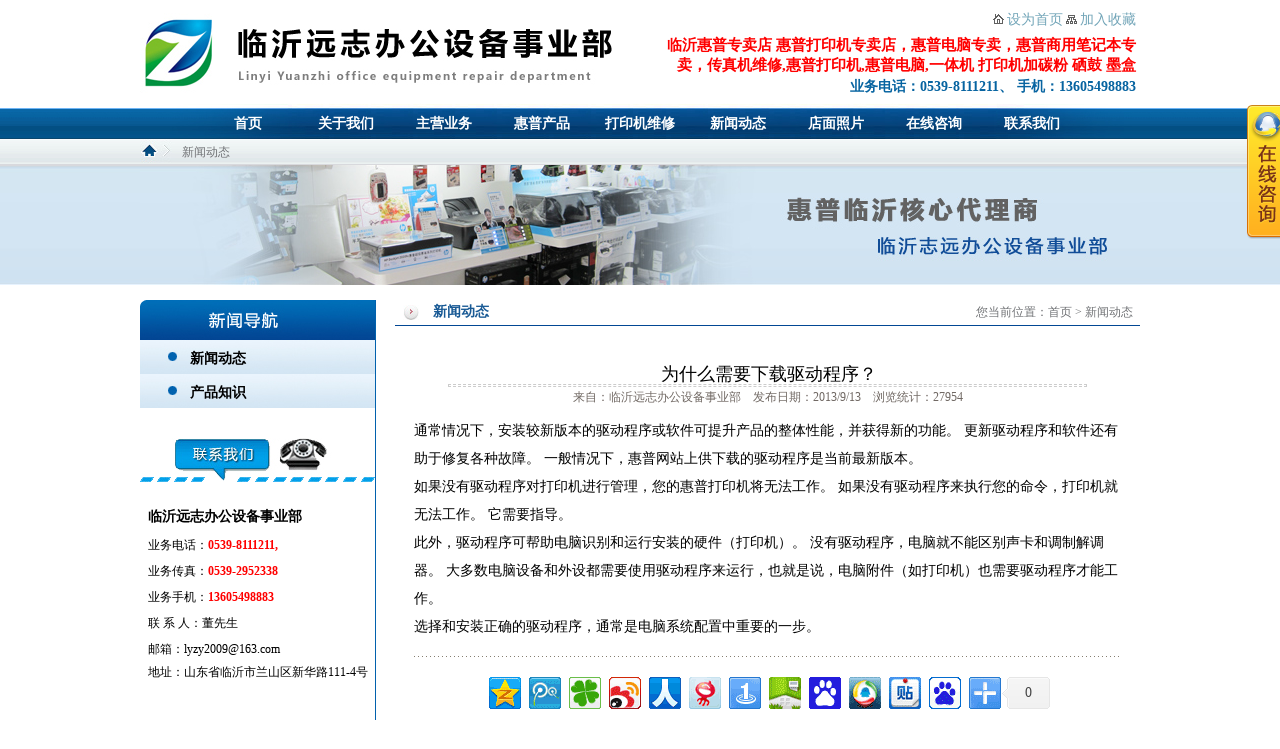

--- FILE ---
content_type: text/html
request_url: http://lyzywx.com/view.asp?id=17
body_size: 6710
content:

<!DOCTYPE html PUBLIC "-//W3C//DTD XHTML 1.0 Transitional//EN" "http://www.w3.org/TR/xhtml1/DTD/xhtml1-transitional.dtd">
<html xmlns="http://www.w3.org/1999/xhtml">
<head>
<meta http-equiv="Content-Type" content="text/html; charset=gb2312" />
<LINK href="images/STYLE.css" type=text/css rel=stylesheet>
<TITLE>为什么需要下载驱动程序？ - 新闻动态 - 临沂远志办公设备事业部</TITLE>
</head>

<body>
<table width="1000" border="0" align="center" cellpadding="0" cellspacing="0">
  <tr>
    <td height="10"></td>
  </tr>
</table>
<table width="1000" border="0" align="center" cellpadding="0" cellspacing="0">
  <tr>
    <td width="491"><a href="index.asp"><img src="images/logo.jpg" width="479" height="80" border="0" /></a></td>
    <td width="30">&nbsp;</td>
    <td width="479" valign="top"><table width="470" border="0" align="center" cellpadding="0" cellspacing="0">
      <tr>
        <td><div align="right"><img src="images/arrow_106.gif" width="11" height="10" /> <a href="#" onclick="this.style.behavior='url(#default#homepage)';this.setHomePage('http://www.lyswkb.com/');"><font color="#72a5b8" style="font-size:14px">设为首页</font></a> <img src="images/arrow_107.gif" width="11" height="9" /> <a href='#' onclick='window.external.AddFavorite("http://www.lyswkb.com/","临沂远志办公设备事业部")'><font color="#72a5b8" style="font-size:14px">加入收藏</font></a></div></td>
      </tr>
      <tr>
        <td height="5"></td>
      </tr>
      <tr>
        <td height="25"><div align="right"><strong><font style="font-size:15px; color:#FF0000">临沂惠普专卖店 惠普打印机专卖店，惠普电脑专卖，惠普商用笔记本专卖，传真机维修,惠普打印机,惠普电脑,一体机 打印机加碳粉 硒鼓 墨盒</font></strong></div></td>
      </tr>
	  <tr>
        <td height="2"></td>
      </tr>
      <tr>
        <td><div align="right"><strong><font style="font-size:14px; color:#0764a1">业务电话：0539-8111211、 手机：13605498883</font></strong></div></td>
      </tr>
    </table></td>
  </tr>
</table>
<table width="1000" border="0" align="center" cellpadding="0" cellspacing="0">
  <tr>
    <td height="6"></td>
  </tr>
</table>
<!--menu开始-->
<table width="100%" border="0" cellspacing="0" cellpadding="0">
  <tr>
    <td height="36" valign="bottom" background="images/menu.jpg"><table width="1000" border="0" align="center" cellpadding="0" cellspacing="0">
      <tr>
        <td height="36" background="images/menu1.jpg"><table border="0" align="center" cellpadding="0" cellspacing="0">
          <tr>
            <td><ul id="navigation">
		
<li><a href="index.asp" target="_self">首页</a></li>
  
<li><a href="about.asp?id=1" target="_self">关于我们</a></li>
  
<li><a href="sales.asp" target="_self">主营业务</a></li>
  
<li><a href="products.asp" target="_self">惠普产品</a></li>
  
<li><a href="index1.htm" target="_blank">打印机维修 </a></li>
  
<li><a href="news.asp?id=1" target="_self">新闻动态</a></li>
  
<li><a href="pic.asp?id=1" target="_self">店面照片</a></li>
  
<li><a href="gbook.asp" target="_self">在线咨询</a></li>
  
<li><a href="about.asp?id=4" target="_self">联系我们</a></li>
  
		</ul></td>
          </tr>
        </table></td>
      </tr>
    </table></td>
  </tr>
</table><!--menu结束-->
<table width="100%" border="0" align="center" cellpadding="0" cellspacing="0">
  <tr>
    <td height="26" background="images/head.jpg"><table width="1000" border="0" align="center" cellpadding="0" cellspacing="0">
      <tr>
        <td width="42"><img src="images/home.jpg" width="35" height="26" /></td>
        <td width="958"><a href="news.asp?id=1" title="新闻动态"><font color="#717376">新闻动态</font></a></td>
      </tr>
    </table></td>
  </tr>
</table>
<table width="100%" border="0" align="center" cellpadding="0" cellspacing="0">
  <tr>
    <td height="120" background="images/hj.jpg"><table width="1000" border="0" align="center" cellpadding="0" cellspacing="0">
      <tr>
        <td height="120" background="images/n.jpg">&nbsp;</td>
      </tr>
    </table></td>
  </tr>
</table>
<table width="1000" border="0" align="center" cellpadding="0" cellspacing="0">
  <tr>
    <td height="15"></td>
  </tr>
</table>
<table width="1000" border="0" align="center" cellpadding="0" cellspacing="0">
  <tr>
    <td width="235" valign="top"><table width="235" border="0" align="center" cellpadding="0" cellspacing="0">
      <tr>
        <td><img src="images/znn.jpg" width="235" height="40" /></td>
      </tr>
	   <tr>
        <td><ul id="tech">

<li><a href="news.asp?id=1">新闻动态</a></li>

<li><a href="news.asp?id=4">产品知识</a></li>

</ul></td>
      </tr>
	   <tr>
        <td height="30">&nbsp;</td>
      </tr>
	   <tr>
        <td><div align="center"><img src="images/ztel.jpg" width="235" height="44" /></div></td>
      </tr>
	   <tr>
	     <td>&nbsp;</td>
  </tr>
	  <tr>
	     <td><table width="220" border="0" align="center" cellpadding="0" cellspacing="0">
            <tr>
	     <td height="30"><strong><font style="font-size:14px">临沂远志办公设备事业部</font></strong></td>
  </tr>
	   <tr>
	     <td height="26">业务电话：<strong><font color="#FF0000">0539-8111211,</font></strong></td>
  </tr>
	  
	   <tr>
	    <td height="26">业务传真：<strong><font color="#FF0000">0539-2952338</font></strong></td>
  </tr>
   <tr>
	    <td height="26">业务手机：<strong><font color="#FF0000">13605498883</font></strong></td>
  </tr>
  
   <tr>
	    <td height="26">联 系 人：董先生</td>
  </tr>
	 
   <tr>
	    <td height="26">邮箱：lyzy2009@163.com</td>
  </tr>
  
   <tr>
	     <td>地址：山东省临沂市兰山区新华路111-4号  </td>
  </tr>
         </table></td>
  </tr>
    </table>
</td>
    <td width="20" valign="bottom" background="images/y.jpg"><table width="20" border="0" align="center" cellpadding="0" cellspacing="0">
      <tr>
        <td><img src="images/q.jpg" width="20" height="91" /></td>
      </tr>
    </table></td>
    <td width="745" valign="top"><table width="745" border="0" align="center" cellpadding="0" cellspacing="0">
      <tr>
        <td><table width="730" border="0" align="center" cellpadding="0" cellspacing="0">
          <tr>
            <td width="30"><img src="images/1.jpg" width="16" height="15" /></td>
            <td width="165" height="25"><span class="zprofont">新闻动态</span></td>
            <td width="535"><div align="right" style="color:#717376">您当前位置：<a href="index.asp"><font color="#717376">首页</font></a> > <a href="news.asp?id=1" title="新闻动态"><font color="#717376">新闻动态</font></a></div></td>
          </tr>
        </table></td>
      </tr>
      <tr>
        <td height="1" bgcolor="#024794"></td>
      </tr>
      <tr>
        <td>&nbsp;</td>
      </tr>
      <tr>
        <td><table width="730" border="0" align="center" cellpadding="0" cellspacing="0">
          <tr>
            <td><!--新闻内容框架开始--><table width="97%" border="0" align="center" cellpadding="0" cellspacing="0">
<tr>
    <td height="15"></td>
  </tr>
  <tr>
    <td><div align="center"><p style=" padding-top:3px;PADDING-left: 3px;font-size:18px;font-family:黑体"><a href="view.asp?id=17" title="为什么需要下载驱动程序？">为什么需要下载驱动程序？</a></p></div></td>
  </tr>

  <tr>
    <td><hr WIDTH=90% style="border:1px dashed #CCCCCC; height:1px"></td>
  </tr>
  <tr>
    <td><div align="center"><font style="font-size: 12px" color="#716964">来自：临沂远志办公设备事业部　发布日期：2013/9/13　浏览统计：27954</font></div></td>
	
  </tr>
  <tr>
    <td height="10"></td>
  </tr>
  <tr>
    <td><!--文章开始-->
<div class="conte_text"><P><FONT face=Verdana>通常情况下，安装较新版本的驱动程序或软件可提升产品的整体性能，并获得新的功能。 更新驱动程序和软件还有助于修复各种故障。 一般情况下，惠普网站上供下载的驱动程序是当前最新版本。</FONT></P>
<P><FONT face=Verdana>如果没有驱动程序对打印机进行管理，您的惠普打印机将无法工作。 如果没有驱动程序来执行您的命令，打印机就无法工作。 它需要指导。</FONT></P>
<P><FONT face=Verdana>此外，驱动程序可帮助电脑识别和运行安装的硬件（打印机）。 没有驱动程序，电脑就不能区别声卡和调制解调器。 大多数电脑设备和外设都需要使用驱动程序来运行，也就是说，电脑附件（如打印机）也需要驱动程序才能工作。</FONT></P>
<P><FONT face=Verdana>选择和安装正确的驱动程序，通常是电脑系统配置中重要的一步。</FONT></P></div>
                        <!--文章结束--></td>
  </tr>
    <tr>
    <td height="15"></td>
  </tr>
   <tr>
    <td height="1" background="images/dot.gif"></td>
  </tr>
   <tr>
    <td height="15"></td>
  </tr>
    <tr>
    <td><!--百度收藏--><table border="0" cellpadding="0" cellspacing="0">
      <tr>
        <td><!-- Baidu Button BEGIN -->
<div id="bdshare" class="bdshare_t bds_tools_32 get-codes-bdshare">
<a class="bds_qzone"></a>
<a class="bds_tqq"></a>
<a class="bds_tqf"></a>
<a class="bds_tsina"></a>
<a class="bds_renren"></a>
<a class="bds_t163"></a>
<a class="bds_mshare"></a>
<a class="bds_hi"></a>
<a class="bds_baidu"></a>
<a class="bds_qq"></a>
<a class="bds_tieba"></a>
<a class="bds_bdhome"></a>
<span class="bds_more"></span>
<a class="shareCount"></a>
</div>
<script type="text/javascript" id="bdshare_js" data="type=tools&amp;uid=0" ></script>
<script type="text/javascript" id="bdshell_js"></script>
<script type="text/javascript">
document.getElementById("bdshell_js").src = "http://bdimg.share.baidu.com/static/js/shell_v2.js?cdnversion=" + Math.ceil(new Date()/3600000)
</script>
<!-- Baidu Button END --></td>
      </tr>
    </table><!--百度收藏结束--></td>
  </tr>
    <tr>
    <td height="15"></td>
  </tr>
  <tr>
    <td><table width="94%" border="0" align="center" cellpadding="0" cellspacing="0">
      <tr>
	  
        <td>下一条新闻：<a href="view.asp?id=18" title="为什么“软件和驱动程序下载”页面的列表中没有我使用的操作系统？">为什么“软件和驱动程序下载”页面的列表中没有我使用的操作系统？</a></td>
		
      </tr>
      <tr>
	  
        <td>上一条新闻：<a href="view.asp?id=16" title="如何从惠普网站上下载软件">如何从惠普网站上下载软件</a></td>
		
      </tr>
	      <tr>
    <td height="15"></td>
  </tr>
    </table></td>
  </tr>
  <tr>
    <td height="30"></td>
  </tr>
  <tr>
    <td><table width="96%" border="0" align="center" cellpadding="0" cellspacing="0">
          <tr>
            <td height="28" colspan="2"><span class="zproleft">&nbsp;&nbsp;&nbsp;&nbsp;相关文章</span></td>
          </tr>
          <tr>
            <td height="1" colspan="2" bgcolor="#0161ad"></td>
          </tr>
          <tr>
            <td height="10" colspan="2"></td>
          </tr>
          <tr>
	  
        <td width="511" height="28"><font color="#999999">·</font> <a href="view.asp?id=1" title="HP打印机可以使用哪些类型的windows 8驱动程序？">HP打印机可以使用哪些类型的windows 8驱动程序？</a></td>
		
        <td width="139"><div align="right">[2013/9/12]</div></td>
          </tr>
		   <tr>
            <td height="1" colspan="2" background="images/dot.gif"></td>
          </tr>
		  
          <tr>
	  
        <td width="511" height="28"><font color="#999999">·</font> <a href="view.asp?id=2" title="如何查找并安装最新的windows8的驱动程序？">如何查找并安装最新的windows8的驱动程序？</a></td>
		
        <td width="139"><div align="right">[2013/9/13]</div></td>
          </tr>
		   <tr>
            <td height="1" colspan="2" background="images/dot.gif"></td>
          </tr>
		  
          <tr>
	  
        <td width="511" height="28"><font color="#999999">·</font> <a href="view.asp?id=3" title="关于提供惠普打印机驱动程序的第三方网站">关于提供惠普打印机驱动程序的第三方网站</a></td>
		
        <td width="139"><div align="right">[2013/9/13]</div></td>
          </tr>
		   <tr>
            <td height="1" colspan="2" background="images/dot.gif"></td>
          </tr>
		  
          <tr>
	  
        <td width="511" height="28"><font color="#999999">·</font> <a href="view.asp?id=4" title="ln-os驱动程序">ln-os驱动程序</a></td>
		
        <td width="139"><div align="right">[2013/9/13]</div></td>
          </tr>
		   <tr>
            <td height="1" colspan="2" background="images/dot.gif"></td>
          </tr>
		  
          <tr>
	  
        <td width="511" height="28"><font color="#999999">·</font> <a href="view.asp?id=5" title="windows RT驱动程序">windows RT驱动程序</a></td>
		
        <td width="139"><div align="right">[2013/9/13]</div></td>
          </tr>
		   <tr>
            <td height="1" colspan="2" background="images/dot.gif"></td>
          </tr>
		  
          <tr>
	  
        <td width="511" height="28"><font color="#999999">·</font> <a href="view.asp?id=6" title="windows Update驱动程序">windows Update驱动程序</a></td>
		
        <td width="139"><div align="right">[2013/9/13]</div></td>
          </tr>
		   <tr>
            <td height="1" colspan="2" background="images/dot.gif"></td>
          </tr>
		  
          <tr>
	  
        <td width="511" height="28"><font color="#999999">·</font> <a href="view.asp?id=7" title="ln-os驱动程序">ln-os驱动程序</a></td>
		
        <td width="139"><div align="right">[2013/9/13]</div></td>
          </tr>
		   <tr>
            <td height="1" colspan="2" background="images/dot.gif"></td>
          </tr>
		  
          <tr>
	  
        <td width="511" height="28"><font color="#999999">·</font> <a href="view.asp?id=8" title="全功能驱动程序">全功能驱动程序</a></td>
		
        <td width="139"><div align="right">[2013/9/13]</div></td>
          </tr>
		   <tr>
            <td height="1" colspan="2" background="images/dot.gif"></td>
          </tr>
		  
          <tr>
	  
        <td width="511" height="28"><font color="#999999">·</font> <a href="view.asp?id=9" title="windows 8各种驱动程序类型有哪些?">windows 8各种驱动程序类型有哪些?</a></td>
		
        <td width="139"><div align="right">[2013/9/13]</div></td>
          </tr>
		   <tr>
            <td height="1" colspan="2" background="images/dot.gif"></td>
          </tr>
		  
          <tr>
	  
        <td width="511" height="28"><font color="#999999">·</font> <a href="view.asp?id=10" title="什么是打印驱动程序？">什么是打印驱动程序？</a></td>
		
        <td width="139"><div align="right">[2013/9/13]</div></td>
          </tr>
		   <tr>
            <td height="1" colspan="2" background="images/dot.gif"></td>
          </tr>
		  
        </table></td>
  </tr>
  </table><!--新闻内容框架结束--></td>
          </tr>
        </table></td>
      </tr>
    </table></td>
  </tr>
</table>
<table width="100%" border="0" align="center" cellpadding="0" cellspacing="0">
  <tr>
    <td height="121" background="images/wb.jpg">&nbsp;</td>
  </tr>
</table>
<table width="950" border="0" align="center" cellpadding="0" cellspacing="0">
  <tr>
    <td height="10" colspan="2"></td>
  </tr>
  <tr>
    <td width="25"><img src="images/w.jpg" width="16" height="16" /></td>
    <td width="925"><table width="920" border="0" align="center" cellpadding="0" cellspacing="0">
      <tr>
        <td height="3"></td>
      </tr>
      <tr>
        <td>
<a href="index.asp" target="_self"><font color="#0877b3">首页</font></a> | 
  
<a href="about.asp?id=1" target="_self"><font color="#0877b3">关于我们</font></a> | 
  
<a href="sales.asp" target="_self"><font color="#0877b3">主营业务</font></a> | 
  
<a href="products.asp" target="_self"><font color="#0877b3">惠普产品</font></a> | 
  
<a href="index1.htm" target="_blank"><font color="#0877b3">打印机维修 </font></a> | 
  
<a href="news.asp?id=1" target="_self"><font color="#0877b3">新闻动态</font></a> | 
  
<a href="pic.asp?id=1" target="_self"><font color="#0877b3">店面照片</font></a> | 
  
<a href="gbook.asp" target="_self"><font color="#0877b3">在线咨询</font></a> | 
  
<a href="about.asp?id=4" target="_self"><font color="#0877b3">联系我们</font></a> | 
  </td>
      </tr>
    </table></td>
  </tr>
  <tr>
    <td colspan="2"><img src="images/w1.jpg" width="632" height="10" /></td>
  </tr>
  <tr>
    <td colspan="2">　<font color="#0877b3">版权所有 &#169;本站实名：<a href="http://www.372101.com/m66.html" target="_blank" title="临沂远志办公设备事业部">临沂远志办公设备事业部</a>. All Rights Reserved</font></td>
  </tr>
  <tr>
    <td colspan="2">　<font color="#0877b3">地址：山东省临沂市新华路111-4号   业务电话：<b>0539-8111211</b> 手机：<b>13605498883</b></font></td>
  </tr>
   <tr>
    <td colspan="2">　<font color="#0877b3"><a href="http://www.lyzywx.com/">临沂打印机</a>,<a href="http://www.lyzywx.com/">临沂惠普专卖店</a>,<a href="http://www.lyzywx.com/">临沂惠普</a>,<a href="http://www.lyzywx.com/">临沂惠普打印机</a>,<a href="http://www.lyzywx.com/">临沂惠普电脑</a>,<a href="http://www.lyzywx.com/">临沂惠普一体机</a>,<a href="http://www.lyzywx.com/">临沂远志办公设备事业部</a> <script language="JavaScript" src="Counter.asp"></script> 
      <a href="http://www.189539.com/" title="临沂建网站" target="_blank"><font color="#0877b3">临沂建网站</font></a></font></td>
  </tr>
  <tr>
    <td height="10" colspan="2"></td>
  </tr>
</table>
<div class="qqbox" id="divQQbox">
  <div class="qqlv" id="meumid" onmouseover="show()"><img src="images/wpa_hover.png"></div>
  <div class="qqkf" style="display:none;" id="contentid" onmouseout="hideMsgBox(event)">
    <div class="qqkfbt">在线客服中心</div>
    <div id="K1">
	  
      <div class="qqkfhm bgdh"><div align="center"><a target="_blank" href="http://wpa.qq.com/msgrd?v=3&uin=940283015&site=qq&menu=yes"><img border="0" src="http://wpa.qq.com/pa?p=2:940283015:44" alt="在线客服" title="在线客服"></a></div></div>
      <div class="qqkfhm bgdh"><div align="center">QQ：<b>940283015</b></div></div>

     
    </div>

  </div>
</div>
<script language="javascript">

var tips; 
var theTop = 100;
var old = theTop;
function initFloatTips() 
{ 
	tips = document.getElementById('divQQbox');
	moveTips();
}
function moveTips()
{
	 	  var tt=50; 
		  if (window.innerHeight) 
		  {
		pos = window.pageYOffset  
		  }else if (document.documentElement && document.documentElement.scrollTop) {
		pos = document.documentElement.scrollTop  
		  }else if (document.body) {
		    pos = document.body.scrollTop;  
		  }
		  //http:
		  pos=pos-tips.offsetTop+theTop; 
		  pos=tips.offsetTop+pos/10; 
		  if (pos < theTop){
			 pos = theTop;
		  }
		  if (pos != old) { 
			 tips.style.top = pos+"px";
			 tt=10;//alert(tips.style.top);  
		  }
		  old = pos;
		  setTimeout(moveTips,tt);
}
initFloatTips();
	if(typeof(HTMLElement)!="undefined")//给firefox定义contains()方法，ie下不起作用
		{  
		  HTMLElement.prototype.contains=function (obj)  
		  {  
			  while(obj!=null&&typeof(obj.tagName)!="undefind"){//
	   　　 　if(obj==this) return true;  
	   　　　	　obj=obj.parentNode;
	   　　	  }  
			  return false;  
		  }
	}
function show()
{
	document.getElementById("meumid").style.display="none"
	document.getElementById("contentid").style.display="block"
}
	function hideMsgBox(theEvent){
	  if (theEvent){
		var browser=navigator.userAgent;
		if (browser.indexOf("Firefox")>0){//Firefox
		    if (document.getElementById("contentid").contains(theEvent.relatedTarget)) {
				return
			}
		}
		if (browser.indexOf("MSIE")>0 || browser.indexOf("Presto")>=0){
	        if (document.getElementById('contentid').contains(event.toElement)) {
			    return;//结束函式
		    }
		}
	  }
	  document.getElementById("meumid").style.display = "block";
	  document.getElementById("contentid").style.display = "none";
 	}
  </script>
<!-- Baidu Button BEGIN -->
<script type="text/javascript" id="bdshare_js" data="type=slide&img=6&pos=left" ></script>
<script type="text/javascript" id="bdshell_js"></script>
<script type="text/javascript">
		var bds_config = {"bdTop":72};
		document.getElementById("bdshell_js").src = "http://bdimg.share.baidu.com/static/js/shell_v2.js?cdnversion=" + new Date().getHours();
</script>
<!-- Baidu Button END -->
</body>
</html>


--- FILE ---
content_type: text/html
request_url: http://lyzywx.com/Counter.asp
body_size: 271
content:
document.write("您是本站的第：<b>41797</b>&nbsp;位访客");
<!--调用计数器方法：<script language="JavaScript" src="Counter.asp"></script>-->

--- FILE ---
content_type: text/css
request_url: http://lyzywx.com/images/STYLE.css
body_size: 1738
content:
@charset "gb2312";
/* CSS Document */

* {
	list-style:none;
	MARGIN: 0px auto;
}

/* 网站公共样式 */
body {font-family: 宋体; margin:0;padding:0;font-size:12px;color:#000000;}
form,img,ul,ol,li,dl,dt,dd {margin:0;padding:0;border:0;}
li,dl{list-style-type:none;}
input{vertical-align: middle;margin:0;padding:0;}
h1,h2,h3,h4,h5,h6{font-size:12px;margin:0; padding:0;}

A:link {
	COLOR:#000000; TEXT-DECORATION: none
}
A:visited {
	COLOR: #020202; TEXT-DECORATION: none
}
A:hover {
	CURSOR: hand; COLOR: #FF0000; TEXT-DECORATION: underline
}
A:active {
	COLOR: #00518a; TEXT-DECORATION: none
}

TABLE {
	LINE-HEIGHT: 20px; 
}
#gbookte {
	padding:0px;
}
#gbookte li {
	float:left;
	line-height:31px;
	text-align:center;
	width:100px;
	font-size:14px;
	padding-top:0px;
	margin-right:30px;
	background:url(../images/gbookok.gif) no-repeat;
}
#gbookte li a {
	display:block;
	font-weight:900;
	color:#FFFFFF;
}
#gbookte li a:hover {
	text-decoration:none;
	background:url(../images/gbooka.gif) no-repeat;
	color:#FFFF66;
}
#tech {
	padding:0px;
}
#tech li {
	line-height:31px;
	text-align:left;
	width:235px;
	font-size:1px;
	background:url(../images/jjnn.jpg) no-repeat;
	padding-top:3px;
}
#tech li a {
	display:block;
	text-align:left;
	font-weight:900;
	font-size:14px;
	padding-left:50px;
	color:#000000;
}
#tech li a:hover {
	text-decoration:none;
	color:#FFFFFF;
	padding-left:60px;
	background:url(../images/zc.jpg) no-repeat;
}
.conte_text {
	line-height:28px;
	font-size:14px;
}
.zproleft {
	font-size: 14px;
	font-weight: bold;
}
.STYLE1abc {
	color: #000000;
	font-weight: bold;
	font-size:14px;
}
#navigation {
	padding:0px;
}
#navigation li {
	float:left;
	line-height:31px;
	text-align:center;
	width:98px;
}
#navigation li a {
	display:block;
	padding-top:5px;
	font-size:14px;
	font-weight:bold;
	color:#FFFFFF;
}
#navigation li a:hover {
	text-decoration:none;
	background:url(../images/menu6.jpg) no-repeat;
	color:#FFFF00;
}
.footfont {color: #FFFFFF}

/* 在线客服qq专用开始 */
.qqbox a:link {
	color: #000;
	text-decoration: none;
}
.qqbox a:visited {
	color: #000;
	text-decoration: none;
}
.qqbox a:hover {
	color: #f80000;
	text-decoration: underline;
}
.qqbox a:active {
	color: #f80000;
	text-decoration: underline;
}
.qqbox{
	z-index:1;
	width:160px;
	height:auto;
	overflow:hidden;
	position:absolute;
	right:0;
	top:150px;
	color:#000000;
	font-size:12px;
	letter-spacing:0px;
}
.qqlv{
	width:33px;
	height:158px;
	overflow:hidden;
	position:relative;
	float:right;
	z-index:50px;
}
.qqkf{
	width:148px;
	height:auto;
	overflow:hidden;
	right:0;
	top:0;
	z-index:99px;
	border:6px solid #1d60e0;
	background:#fff;
}
.qqkfbt{
	width:146px;
	height:25px;
	overflow:hidden;
	background:#164377;
	line-height:25px;
	font-weight:bold;
	color:#fff;
	position:relative;
	border:1px solid #a8cdf6;
	cursor:pointer;
	text-align:center;
}
.qqkfhm{
	width:140px;
	height:22px;
	overflow:hidden;
	line-height:22px;
	padding-right:0px;
	position:relative;
	margin:4px 0;
}
.bgdh{
	width:130px;
	padding-left:10px;
}
/* 在线客服qq专用结束 */

.zprofont {
	font-size: 14px;
	font-weight: bold;
	color:#195a95;
}
.zprofont a {
	font-size: 14px;
	font-weight: bold;
	color:#195a95;
}
.indexfont {
	line-height:25px;
	font-size:14px;
	color:#6c6a6b;
}

#techa {
	padding:0px;
}
#techa li {
	line-height:31px;
	text-align:left;
	width:230px;
	font-size:1px;
	background:url(../images/zb.jpg) no-repeat;
	padding-top:3px;
}
#techa li a {
	display:block;
	text-align:left;
	font-weight:900;
	font-size:12px;
	padding-left:40px;
	color:#000000;
}
#techa li a:hover {
	text-decoration:none;
	color:#FFFFFF;
	background:url(../images/zh.jpg) no-repeat;
}
.footbt {
	color: #FFFFFF;
	font-size:14px;
}
STRONG {
	font-family:Microsoft YaHei, 宋体;
}
.pic {
	width:226px;
	height:203px;
	border:1px dashed #0062af;
	color:#FFFFFF;
}
.pic img {
	padding:8px;
}
.pic a {
	display:block;
}
.pic a:hover {
	width:226px;
	height:203px;
	background-color:#0062af;
	TEXT-DECORATION:none;
	color:#FFFFFF;
}
.pictext {
	padding-left:10px;
}
/* 用于index1.asp */
div#MainPromotionBanner{
	width:318px;
	height:215px;
	border:1px solid #b7b7b7;
	background:#feb900;
}
#MainPromotionBanner #SlidePlayer {
	position:relative;
	margin: 0 auto;
}
#MainPromotionBanner .Slides{
	padding: 0;
	margin: 0;
	list-style: none;
	height: 215px;
	overflow: hidden;
}
#MainPromotionBanner .Slides li {
	float: left;
	width: 318px;
	height: 215px;
}

#MainPromotionBanner .Slides img{
	border:0;
	display: block;
	width: 318px;
	height: 215px;	
}

#MainPromotionBanner .SlideTriggers{
	margin: 0;
	padding: 0;
	list-style: none; 
	position: absolute; 
	top: 175px; 
	right: 10px;
	z-index: 10;
	height: 25px;	
}
#MainPromotionBanner .SlideTriggers li{
	float: left;
	display: inline;
	color: #74a8ed;
	text-align: center;
	line-height:16px;
	width: 16px;
	height: 16px;
	font-family: Arial;
	font-size: .9em;
	cursor: pointer;
	overflow: hidden; 
	margin:3px 6px;
	background: url(../images/slide_trigger.gif) no-repeat center center;
}
#MainPromotionBanner .SlideTriggers li.Current{ 
	color:#fff; 
	background: url(../images/slide_trigger_c.gif) no-repeat center center;
	border:0; 
	font-weight:bold;
	font-size: 1.4em;
	line-height: 21px;
	height: 21px;
	width: 21px;
	margin:0 6px; 
}
/* 用于index1.asp结束 */
.cstesf {
	color: #FF0000;
	font-weight: bold;
}
.picn {
	width:216px;
	height:195px;
	border:1px dashed #2661a5;
	color:#FF0000;
}
.picn img {
	padding:8px;
	color:#FFFFFF;
}
.picn a {
	display:block;
	color:#FF0000;
}
.picn a:hover {
	background-color:#2661a5;
	height:195px;
	TEXT-DECORATION:none;
	color:#FFFFFF;
}
.input_txt{
	border-top:1px #999999 solid;
	border-left:1px #999999 solid;
	border-right:1px #CCCCCC solid;
	border-bottom:1px #CCCCCC solid;
	background:#FFF;
}
.input_txt:hover{
	border:1px #0099CC solid;
	background:#F5F9FD;
}